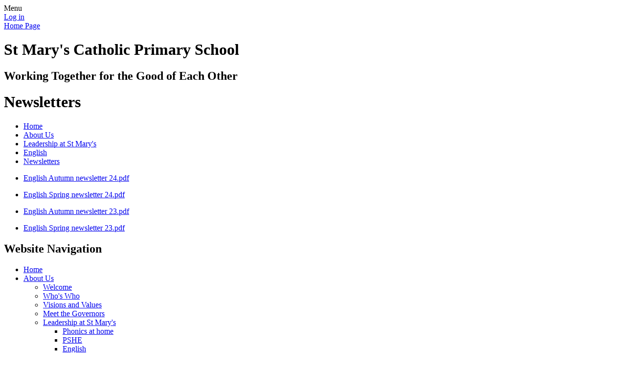

--- FILE ---
content_type: text/html; charset=utf-8
request_url: https://www.st-marys-fleetwood.lancs.sch.uk/newsletters-23/
body_size: 82021
content:

<!DOCTYPE html>

            <!--[if IE 6]><html class="lt-ie10 lt-ie9 lt-ie8 lt-ie7 ie6 ie responsive" lang="en"><![endif]-->
            <!--[if IE 7]><html class="lt-ie10 lt-ie9 lt-ie8 ie7 ie responsive" lang="en"><![endif]-->
            <!--[if IE 8]><html class="lt-ie10 lt-ie9 ie8 ie responsive" lang="en"><![endif]-->
            <!--[if IE 9]><html class="lt-ie10 ie9 ie responsive" lang="en"><![endif]-->
            <!--[if gt IE 9]><!--><html class="responsive" lang="en"><!--<![endif]-->
            
    <head>
        <meta charset="utf-8">
        <meta http-equiv="X-UA-Compatible" content="IE=edge,chrome=1">
        <meta name="viewport" content="width=device-width, initial-scale=1, user-scalable=no, minimal-ui">
        <meta name="keywords" content="St Mary's Catholic Primary School">
        <meta name="description" content="St Mary's Catholic Primary School">

        <title>Newsletters | St Mary's Catholic Primary School</title>

        




  <link rel="stylesheet" href="https://primarysite-prod-sorted.s3.amazonaws.com/static/7.0.4/gen/presenter_prologue_css.7b7812f9.css" type="text/css">




<style type="text/css">
  .ps_primarysite-editor_panel-site-coloured-content {
    background-color: #ffffff!important;
  }
</style>


  <link rel="stylesheet" href="https://primarysite-prod-sorted.s3.amazonaws.com/static/7.0.4/gen/all-site-icon-choices.034951b5.css" type="text/css">



        
        <link rel="shortcut icon" href="https://primarysite-prod.s3.amazonaws.com/theme/StMarysCatholic/favicon.ico">
        <link rel="apple-touch-icon" href="https://primarysite-prod.s3.amazonaws.com/theme/StMarysCatholic/apple-touch-icon-precomposed.png">
        <link rel="apple-touch-icon-precomposed" href="https://primarysite-prod.s3.amazonaws.com/theme/StMarysCatholic/apple-touch-icon-precomposed.png">
      
        
        <meta name="application-name" content="St Mary's Catholic Primary School">
        <meta name="msapplication-TileColor" content="#1279be">
        <meta name="msapplication-TileImage" content="https://primarysite-prod.s3.amazonaws.com/theme/StMarysCatholic/metro-icon.png">

        
        <link rel="stylesheet" type="text/css" href="https://primarysite-prod.s3.amazonaws.com/theme/StMarysCatholic/style-global.css">
        <link rel="stylesheet" type="text/css" media="(min-width: 981px)" href="https://primarysite-prod.s3.amazonaws.com/theme/StMarysCatholic/style.css">
        <link rel="stylesheet" type="text/css" media="(max-width: 980px)" href="https://primarysite-prod.s3.amazonaws.com/theme/StMarysCatholic/style-responsive.css">
      	<link href='https://fonts.googleapis.com/css?family=Quintessential' rel='stylesheet' type='text/css'>

        

        

<script>
  // This is the first instance of `window.psProps`, so if these values are removed, make sure
  // `window.psProps = {};` is still there because it's used in other places.
  window.psProps = {
    lazyLoadFallbackScript: 'https://primarysite-prod-sorted.s3.amazonaws.com/static/7.0.4/gen/lazy_load.1bfa9561.js',
    picturefillScript: 'https://primarysite-prod-sorted.s3.amazonaws.com/static/7.0.4/gen/picturefill.a26ebc92.js'
  };
</script>


  <script type="text/javascript" src="https://primarysite-prod-sorted.s3.amazonaws.com/static/7.0.4/gen/presenter_prologue_js.cfb79a3d.js"></script>


<script type="text/javascript">
  function ie() {
    for (var v = 3, el = document.createElement('b'), all = el.all || [];
      el.innerHTML = '<!--[if gt IE ' + (++v) + ']><i><![endif]-->', all[0]; );
    return v > 4 ? v : document.documentMode;
  }

  $(function() {
    switch (ie()) {
      case 10:
        ps.el.html.addClass('ie10');
      case 9:
      case 8:
        ps.el.body.prepend(
          '<div class="unsupported-browser">' +
            '<span class="warning-logo">&#xe00a; </span>' +
            'This website may not display correctly as you are using an old version of ' +
            'Internet Explorer. <a href="/primarysite/unsupported-browser/">More info</a>' +
          '</div>');
        break;
    }
  });
</script>

<script type="text/javascript">
  $(function() {
    ps.el.body
      .data('social_media_url', 'https://social.secure-primarysite.net/site/st-marys-catholic/')
      .data('social_media_api', 'https://social.secure-primarysite.net/api/site-connected/st-marys-catholic/')
      .data('STATIC_URL', 'https://primarysite-prod-sorted.s3.amazonaws.com/static/7.0.4/')
      .data('site_width', 905)
      .data('news_width', 717)
      .data('csrf_token', 'k79862pzjMVAcbO85i5B9XCw4LwYTbiXOfsgvSd5hlxMJ6DYqf5rdsjjvrT6L7G2')
      .data('disable_right_click', 'True')
      .data('normalize_css', 'https://primarysite-prod-sorted.s3.amazonaws.com/static/7.0.4/gen/normalize_css.7bf5a737.css')
      .data('ck_editor_counterbalances', 'https://primarysite-prod-sorted.s3.amazonaws.com/static/7.0.4/gen/ck_editor_counterbalances.2519b40e.css')
      .data('basic_site', false)
      // Seasonal Effects
      .data('include_seasonal_effects', '')
      .data('show_seasonal_effects_on_page', '')
      .data('seasonal_effect', '4')
      .data('can_enable_seasonal_effects', 'True')
      .data('seasonal_effect_active', 'True')
      .data('disablePicturesBlock', false)
      .data('hasNewCookiePopup', true);

    if (document.documentElement.dataset.userId) {
      window.updateCsrf();
    }
  });
</script>


<script>

function recaptchaCallback() {
    grecaptcha.ready(function() {
        var grecaptcha_execute = function(){
    grecaptcha.execute('6LcHwgAiAAAAAJ6ncdKlMyB1uNoe_CBvkfgBiJz1', {action: 'homepage'}).then(function(token) {
        document.querySelectorAll('input.django-recaptcha-hidden-field').forEach(function (value) {
            value.value = token;
        });
        return token;
    })
};
grecaptcha_execute()
setInterval(grecaptcha_execute, 120000);


    });
  };
</script>






    </head>

    <body>

        

        <div class="responsive-bar visible-small">
            <span class="navbar-toggle website-navbar-toggle visible-small" data-nav="website"></span>
            <span class="navigation-bar-title">Menu</span>
        </div>

        <div class="container">
            <div class="inner-container">

                <span class="login-link small visible-large">
  <a href="https://st-marys-catholic.secure-primarysite.net/accounts/login/primarysite/?next=/newsletters-23/" rel="nofollow">Log in</a>

</span>

                <header class="main-header">
                    
                    <a href="/" class="home-link" title="Home Page">Home Page</a>
                  
                  <h1>St Mary's Catholic Primary School</h1>
                  
                  <h2>Working Together for the Good of Each Other</h2>                  

                    
                </header>
              
              
                
             <section class="contents-slideshow responsive-slideshow">
                

<script type="text/javascript">
  var slideshows = (slideshows || []).concat({"contents-slideshow": {"autoplay": 7, "identifier": "contents-slideshow", "images": [{"image": "https://primarysite-prod-sorted.s3.amazonaws.com/st-marys-catholic/UploadedImage/0b512d90-e129-4bed-8b6c-4bddaccba4f0_1x1.jpeg"}, {"image": "https://primarysite-prod-sorted.s3.amazonaws.com/st-marys-catholic/UploadedImage/8fea9d35-f42f-44d3-89fb-47d6e440a462_1x1.jpeg"}, {"image": "https://primarysite-prod-sorted.s3.amazonaws.com/st-marys-catholic/UploadedImage/48ba89d8-12f5-4076-8cb2-0e23fb8c7be7_1x1.jpeg"}, {"image": "https://primarysite-prod-sorted.s3.amazonaws.com/st-marys-catholic/UploadedImage/9db4c7fa-f5ab-456e-8fd7-4700874166e8_1x1.jpeg"}, {"image": "https://primarysite-prod-sorted.s3.amazonaws.com/st-marys-catholic/UploadedImage/499d0d4c-c32f-41f1-b9b7-e1365f37c8d2_1x1.jpeg"}, {"image": "https://primarysite-prod-sorted.s3.amazonaws.com/st-marys-catholic/UploadedImage/f2875949-74e3-4e90-916b-2af28c494e81_1x1.jpeg"}, {"image": "https://primarysite-prod-sorted.s3.amazonaws.com/st-marys-catholic/UploadedImage/446c6a16-9f17-4e5b-963d-7a4485332133_1x1.jpeg"}, {"image": "https://primarysite-prod-sorted.s3.amazonaws.com/st-marys-catholic/UploadedImage/8b607e73-ea0c-4986-86ff-35bc92556312_1x1.jpeg"}], "is_fullscreen": false, "show_on_mobile": true, "slideshow_description": ""}});
</script>


  
    <script async type="text/javascript" src="https://primarysite-prod-sorted.s3.amazonaws.com/static/7.0.4/gen/responsive_slideshow.23d621a3.js"></script>
  


             </section>
             <div class="contents-slideshow-mask"></div>
              

                <div class="content-container">
                    <h1 class="page-title">Newsletters</h1>

                    <ul class="breadcrumbs small">
                        <li><a href="/">Home</a></li>

<li><a href="/topic/about-us">About Us</a></li>

<li><a href="/leadership-at-st-marys/">Leadership at St Mary&#x27;s</a></li>

<li><a href="/english/">English</a></li>

<li><a href="/newsletters-23/">Newsletters</a></li>


                    </ul>

                    <div class="one-col-layout">
<div class="column-one">
<div class="ps_content_type_documents">
<div class="ps_rendered-documents">
  

  <ul class="inline-icon-compact ps_element-icon-small-stacked">
    
      <li>
        <span class="icon-image pdf document-icon"></span>

        
          <a href="https://primarysite-prod-sorted.s3.amazonaws.com/st-marys-catholic/UploadedDocument/e3703c73-8068-4d48-9a11-2f5aa05528c4/english-autumn-newsletter-24.pdf">
        
          English Autumn newsletter 24.pdf
        </a>
      </li>
    
  </ul>
</div>
</div>
<div class="ps_content_type_documents">
<div class="ps_rendered-documents">
  

  <ul class="inline-icon-compact ps_element-icon-small-stacked">
    
      <li>
        <span class="icon-image pdf document-icon"></span>

        
          <a href="https://primarysite-prod-sorted.s3.amazonaws.com/st-marys-catholic/UploadedDocument/63d0a690-92c7-4834-9397-951a107d7453/english-spring-newsletter-24.pdf">
        
          English Spring newsletter 24.pdf
        </a>
      </li>
    
  </ul>
</div>
</div>
<div class="ps_content_type_documents">
<div class="ps_rendered-documents">
  

  <ul class="inline-icon-compact ps_element-icon-small-stacked">
    
      <li>
        <span class="icon-image pdf document-icon"></span>

        
          <a href="https://primarysite-prod-sorted.s3.amazonaws.com/st-marys-catholic/UploadedDocument/2fe329b2-f462-4614-b8f4-d179b168eb08/english-autumn-newsletter-23.pdf">
        
          English Autumn newsletter 23.pdf
        </a>
      </li>
    
  </ul>
</div>
</div>
<div class="ps_content_type_documents">
<div class="ps_rendered-documents">
  

  <ul class="inline-icon-compact ps_element-icon-small-stacked">
    
      <li>
        <span class="icon-image pdf document-icon"></span>

        
          <a href="https://primarysite-prod-sorted.s3.amazonaws.com/st-marys-catholic/UploadedDocument/67ef90db-b9b5-4555-9c2e-8e91b4683543/english-spring-newsletter-23.pdf">
        
          English Spring newsletter 23.pdf
        </a>
      </li>
    
  </ul>
</div>
</div>
</div>
</div>

                </div>

                <nav class="main-nav mobile-nav small">
                    <span class="close-mobile-nav" data-nav="website"></span>
                    <h2 class="ps_mobile-header">Website Navigation</h2>

                    <ul>
                        <li class="ps_topic_link home-btn"><a href="/">Home</a></li>
                        <li class="ps_nav-top-level ps_submenu ps_topic_link ps_topic_slug_about-us"><a href="/topic/about-us" >About Us</a><ul><li class="  ps_page_link ps_page_slug_welcome"><a href="/welcome/" >Welcome</a></li>
<li class="  ps_page_link ps_page_slug_whos-who"><a href="/whos-who/" >Who&#x27;s Who</a></li>
<li class="  ps_page_link ps_page_slug_visions-and-values"><a href="/visions-and-values/" >Visions and Values</a></li>
<li class="  ps_page_link ps_page_slug_meet-the-governors"><a href="/meet-the-governors/" >Meet the Governors</a></li>
<li class=" ps_submenu ps_page_link ps_page_slug_leadership-at-st-marys"><a href="/leadership-at-st-marys/" >Leadership at St Mary&#x27;s</a><ul><li class="  ps_page_link ps_page_slug_phonics-at-home"><a href="/phonics-at-home/" >Phonics at home</a></li>
<li class="  ps_page_link ps_page_slug_pshe"><a href="/pshe/" >PSHE</a></li>
<li class=" ps_submenu ps_page_link ps_page_slug_english"><a href="/english/" >English</a><ul><li class="  ps_page_link ps_page_slug_english-curriculum-overview-24-25"><a href="/english-curriculum-overview-24-25/" >English Curriculum Overview 24-25</a></li>
<li class=" ps_submenu ps_page_link ps_page_slug_english-knowledge-organisers"><a href="/english-knowledge-organisers/" >English Knowledge Organisers</a><ul><li class="  ps_page_link ps_page_slug_eyfs"><a href="/eyfs/" >EYFS</a></li>
<li class=" ps_submenu ps_page_link ps_page_slug_key-stage-1"><a href="/key-stage-1/" >Key Stage 1</a><ul><li class="  ps_page_link ps_page_slug_fiction"><a href="/fiction/" >Fiction</a></li>
<li class="  ps_page_link ps_page_slug_non-fiction"><a href="/non-fiction/" >Non-Fiction</a></li></ul></li>
<li class=" ps_submenu ps_page_link ps_page_slug_lower-key-stage-2"><a href="/lower-key-stage-2/" >Lower Key Stage 2</a><ul><li class="  ps_page_link ps_page_slug_fiction-1"><a href="/fiction-1/" >Fiction</a></li>
<li class="  ps_page_link ps_page_slug_non-fiction-1"><a href="/non-fiction-1/" >Non-Fiction</a></li></ul></li>
<li class=" ps_submenu ps_page_link ps_page_slug_upper-key-stage-2"><a href="/upper-key-stage-2/" >Upper Key Stage 2</a><ul><li class="  ps_page_link ps_page_slug_fiction-2"><a href="/fiction-2/" >Fiction</a></li>
<li class="  ps_page_link ps_page_slug_non-fiction-2"><a href="/non-fiction-2/" >Non-Fiction</a></li></ul></li></ul></li>
<li class="  ps_page_link ps_page_slug_newsletters-23"><a href="/newsletters-23/" >Newsletters</a></li>
<li class="  ps_page_link ps_page_slug_ks1-sats"><a href="/ks1-sats/" >KS1 SAT&#x27;s</a></li>
<li class="  ps_page_link ps_page_slug_world-book-day-2023"><a href="/world-book-day-2023/" >World Book Day 2023</a></li>
<li class="  ps_page_link ps_page_slug_world-book-day-2024"><a href="/world-book-day-2024/" >World Book Day 2024</a></li>
<li class="  ps_page_link ps_page_slug_world-book-day-2025-1"><a href="/world-book-day-2025-1/" >World Book Day 2025</a></li>
<li class="  ps_page_link ps_page_slug_our-writing-at-st-marys-2022-23"><a href="/our-writing-at-st-marys-2022-23/" >Our writing at St Mary&#x27;s 2022-23</a></li>
<li class="  ps_page_link ps_page_slug_our-writing-at-st-marys-2023-24"><a href="/our-writing-at-st-marys-2023-24/" >Our Writing at St Mary&#x27;s 2023-24</a></li>
<li class="  ps_page_link ps_page_slug_our-english-home-learning-1"><a href="/our-english-home-learning-1/" >Our English Home Learning</a></li>
<li class="  ps_page_link ps_page_slug_world-book-day-the-masked-reader-whos-behind-the-m"><a href="/world-book-day-the-masked-reader-whos-behind-the-m/" >World Book Day - Story Time!</a></li></ul></li>
<li class=" ps_submenu ps_page_link ps_page_slug_maths"><a href="/maths/" >Maths</a><ul><li class="  ps_page_link ps_page_slug_intent-implementation-impact-3"><a href="/intent-implementation-impact-3/" >Intent, Implementation, Impact</a></li>
<li class="  ps_page_link ps_page_slug_maths-policy"><a href="/maths-policy/" >Maths Policy</a></li>
<li class="  ps_page_link ps_page_slug_curriculum-map"><a href="/curriculum-map/" >Curriculum Map</a></li>
<li class="  ps_page_link ps_page_slug_maths-klips"><a href="/maths-klips/" >Maths KLIPS</a></li>
<li class="  ps_page_link ps_page_slug_our-lockdown-maths-work"><a href="/our-lockdown-maths-work/" >Our Maths Home Learning</a></li>
<li class=" ps_submenu ps_page_link ps_page_slug_maths-knowledge-organisers"><a href="/maths-knowledge-organisers/" >Maths Knowledge Organisers</a><ul><li class="  ps_page_link ps_page_slug_year-1-3"><a href="/year-1-3/" >Year 1</a></li>
<li class="  ps_page_link ps_page_slug_year-2-1"><a href="/year-2-1/" >Year 2</a></li>
<li class="  ps_page_link ps_page_slug_year-3-1"><a href="/year-3-1/" >Year 3</a></li>
<li class="  ps_page_link ps_page_slug_year-4-1"><a href="/year-4-1/" >Year 4</a></li>
<li class="  ps_page_link ps_page_slug_year-5-1"><a href="/year-5-1/" >Year 5</a></li>
<li class="  ps_page_link ps_page_slug_year-6-1"><a href="/year-6-1/" >Year 6</a></li></ul></li>
<li class="  ps_page_link ps_page_slug_schemes-of-learning"><a href="/schemes-of-learning/" >Schemes of Learning</a></li>
<li class="  ps_page_link ps_page_slug_small-steps-in-learning"><a href="/small-steps-in-learning/" >Small Steps in Learning</a></li>
<li class="  ps_page_link ps_page_slug_progression-in-maths"><a href="/progression-in-maths/" >Progression in Maths</a></li></ul></li>
<li class=" ps_submenu ps_page_link ps_page_slug_science"><a href="/science/" >Science</a><ul><li class="  ps_page_link ps_page_slug_science-week-2024"><a href="/science-week-2024/" >Science Week 2024</a></li>
<li class="  ps_page_link ps_page_slug_intent-implementation-impact"><a href="/intent-implementation-impact/" >Intent, Implementation, Impact</a></li>
<li class="  ps_page_link ps_page_slug_science-policy"><a href="/science-policy/" >Science Policy</a></li>
<li class=" ps_submenu ps_page_link ps_page_slug_knowledge-organisers"><a href="/knowledge-organisers/" >Knowledge Organisers</a><ul><li class="  ps_page_link ps_page_slug_year-1-2"><a href="/year-1-2/" >Year 1</a></li>
<li class="  ps_page_link ps_page_slug_year-2"><a href="/year-2/" >Year 2</a></li>
<li class="  ps_page_link ps_page_slug_year-3"><a href="/year-3/" >Year 3</a></li>
<li class="  ps_page_link ps_page_slug_year-4"><a href="/year-4/" >Year 4</a></li>
<li class="  ps_page_link ps_page_slug_year-5"><a href="/year-5/" >Year 5</a></li>
<li class="  ps_page_link ps_page_slug_year-6"><a href="/year-6/" >Year 6</a></li></ul></li>
<li class="  ps_page_link ps_page_slug_science-klips"><a href="/science-klips/" >Science KLIPS</a></li>
<li class="  ps_page_link ps_page_slug_science-week-2023"><a href="/science-week-2023/" >Science Week 2023</a></li>
<li class="  ps_page_link ps_page_slug_science-newsletters"><a href="/science-newsletters/" >Science Newsletters</a></li>
<li class="  ps_page_link ps_page_slug_science-week-2022"><a href="/science-week-2022/" >Science Week 2022</a></li>
<li class="  ps_page_link ps_page_slug_our-lockdown-science-work"><a href="/our-lockdown-science-work/" >Our Science Home Learning</a></li>
<li class="  ps_page_link ps_page_slug_science-week-2021"><a href="/science-week-2021/" >Science Week 2021</a></li>
<li class="  ps_page_link ps_page_slug_enrichment-enhancement"><a href="/enrichment-enhancement/" >Enrichment &amp; Enhancement</a></li>
<li class="  ps_page_link ps_page_slug_curriculum-map-4"><a href="/curriculum-map-4/" >Curriculum Map</a></li></ul></li>
<li class=" ps_submenu ps_page_link ps_page_slug_art"><a href="/art/" >Art</a><ul><li class="  ps_page_link ps_page_slug_policy-2"><a href="/policy-2/" >Policy</a></li>
<li class="  ps_page_link ps_page_slug_curriculum-map-1"><a href="/curriculum-map-1/" >Curriculum Map</a></li>
<li class=" ps_submenu ps_page_link ps_page_slug_knowlege-organisers"><a href="/knowlege-organisers/" >Knowlege Organisers</a><ul><li class="  ps_page_link ps_page_slug_year-12"><a href="/year-12/" >Year 1/2</a></li>
<li class="  ps_page_link ps_page_slug_year-23"><a href="/year-23/" >Year 2/3</a></li>
<li class="  ps_page_link ps_page_slug_year-34"><a href="/year-34/" >Year 3/4</a></li>
<li class="  ps_page_link ps_page_slug_year-45"><a href="/year-45/" >Year 4/5</a></li>
<li class="  ps_page_link ps_page_slug_year-56"><a href="/year-56/" >Year 5/6</a></li></ul></li>
<li class="  ps_page_link ps_page_slug_progression-of-skills-knowledge-3"><a href="/progression-of-skills-knowledge-3/" >Progression of Skills &amp; Knowledge</a></li>
<li class="  ps_page_link ps_page_slug_newsletter"><a href="/newsletter/" >Newsletter</a></li></ul></li>
<li class=" ps_submenu ps_page_link ps_page_slug_design-technology"><a href="/design-technology/" >Design Technology</a><ul><li class="  ps_page_link ps_page_slug_policy-3"><a href="/policy-3/" >Policy</a></li>
<li class="  ps_page_link ps_page_slug_curriculum-map-2"><a href="/curriculum-map-2/" >Curriculum Map</a></li>
<li class=" ps_submenu ps_page_link ps_page_slug_knowledge-organisers-2"><a href="/knowledge-organisers-2/" >Knowledge Organisers</a><ul><li class="  ps_page_link ps_page_slug_year-12-1"><a href="/year-12-1/" >Year 1/2</a></li>
<li class="  ps_page_link ps_page_slug_year-23-1"><a href="/year-23-1/" >Year 2/3</a></li>
<li class="  ps_page_link ps_page_slug_year-34-1"><a href="/year-34-1/" >Year 3/4</a></li>
<li class="  ps_page_link ps_page_slug_year-45-1"><a href="/year-45-1/" >Year 4/5</a></li>
<li class="  ps_page_link ps_page_slug_year-56-1"><a href="/year-56-1/" >Year 5/6</a></li></ul></li>
<li class="  ps_page_link ps_page_slug_progression-of-skills-knowledge-2"><a href="/progression-of-skills-knowledge-2/" >Progression of skills &amp; knowledge</a></li>
<li class="  ps_page_link ps_page_slug_newsletters-37"><a href="/newsletters-37/" >Newsletters</a></li></ul></li>
<li class=" ps_submenu ps_page_link ps_page_slug_music"><a href="/music/" >Music</a><ul><li class="  ps_page_link ps_page_slug_curriculum-map-3"><a href="/curriculum-map-3/" >Curriculum Map</a></li>
<li class="  ps_page_link ps_page_slug_progression-of-skills-knowledge-1"><a href="/progression-of-skills-knowledge-1/" >Progression of skills &amp; knowledge</a></li>
<li class="  ps_page_link ps_page_slug_newsletters-29"><a href="/newsletters-29/" >Newsletters</a></li>
<li class="  ps_page_link ps_page_slug_policy-4"><a href="/policy-4/" >Policy</a></li>
<li class="  ps_page_link ps_page_slug_choir"><a href="/choir/" >Choir</a></li></ul></li>
<li class=" ps_submenu ps_page_link ps_page_slug_computing"><a href="/computing/" >Computing</a><ul><li class="  ps_page_link ps_page_slug_computing-policy"><a href="/computing-policy/" >Computing Policy</a></li>
<li class="  ps_page_link ps_page_slug_computing-curriculum-map"><a href="/computing-curriculum-map/" >Computing Curriculum Map</a></li>
<li class="  ps_page_link ps_page_slug_online-safety-information"><a href="/online-safety-information/" >Online Safety Information</a></li></ul></li>
<li class=" ps_submenu ps_page_link ps_page_slug_british-values"><a href="/british-values/" >British Values</a><ul><li class="  ps_page_link ps_page_slug_key-information"><a href="/key-information/" >Key Information</a></li>
<li class="  ps_page_link ps_page_slug_values-ambassadors"><a href="/values-ambassadors/" >Values Ambassadors</a></li>
<li class="  ps_page_link ps_page_slug_core-value"><a href="/core-value/" >Core Value</a></li></ul></li>
<li class=" ps_submenu ps_page_link ps_page_slug_physical-education"><a href="/physical-education/" >Physical Education</a><ul><li class="  ps_page_link ps_page_slug_festivals-2025"><a href="/festivals-2025/" >Festivals 2025</a></li>
<li class="  ps_page_link ps_page_slug_pe-curriculum-map"><a href="/pe-curriculum-map/" >PE Curriculum Map</a></li>
<li class="  ps_page_link ps_page_slug_pe-policy"><a href="/pe-policy/" >PE Policy</a></li>
<li class="  ps_page_link ps_page_slug_60-minute-offer"><a href="/60-minute-offer/" >60 Minute Offer</a></li>
<li class="  ps_page_link ps_page_slug_progression-in-pe"><a href="/progression-in-pe/" >Progression in PE</a></li>
<li class="  ps_page_link ps_page_slug_pe-newsletters"><a href="/pe-newsletters/" >PE Newsletters</a></li>
<li class="  ps_page_link ps_page_slug_pe-information-for-parents"><a href="/pe-information-for-parents/" >PE Information for Parents</a></li>
<li class="  ps_page_link ps_page_slug_school-games-mark"><a href="/school-games-mark/" >School Games Mark</a></li>
<li class="  ps_page_link ps_page_slug_enrichment-and-enhancement-planner"><a href="/enrichment-and-enhancement-planner/" >Enrichment and Enhancement Planner</a></li>
<li class="  ps_page_link ps_page_slug_after-school-sporting-clubs-and-extra-curricular-e"><a href="/after-school-sporting-clubs-and-extra-curricular-e/" >After School Sporting Clubs and Extra Curricular Events</a></li>
<li class="  ps_page_link ps_page_slug_sports-premium-spending-report"><a href="/sports-premium-spending-report/" >Sports Premium Spending Report</a></li>
<li class="  ps_page_link ps_page_slug_competitions"><a href="/competitions/" >Competitions</a></li>
<li class="  ps_page_link ps_page_slug_pe-home-learning"><a href="/pe-home-learning/" >PE Home Learning</a></li></ul></li>
<li class=" ps_submenu ps_page_link ps_page_slug_religious-education"><a href="/religious-education/" >Religious Education</a><ul><li class=" ps_submenu ps_page_link ps_page_slug_curriculum-re"><a href="/curriculum-re/" >Curriculum RE</a><ul><li class="  ps_page_link ps_page_slug_policies-1"><a href="/policies-1/" >Policies</a></li>
<li class="  ps_page_link ps_page_slug_curriculum-maps"><a href="/curriculum-maps/" >Curriculum Maps</a></li>
<li class="  ps_page_link ps_page_slug_knowledge-organisers-1"><a href="/knowledge-organisers-1/" >Knowledge Organisers</a></li></ul></li>
<li class="  ps_page_link ps_page_slug_prayer-and-liturgy"><a href="/prayer-and-liturgy/" >Prayer and Liturgy</a></li>
<li class="  ps_page_link ps_page_slug_newsletters-30"><a href="/newsletters-30/" >Newsletters</a></li>
<li class="  ps_page_link ps_page_slug_useful-re-links"><a href="/useful-re-links/" >Useful RE links</a></li></ul></li>
<li class=" ps_submenu ps_page_link ps_page_slug_history"><a href="/history/" >History</a><ul><li class=" ps_submenu ps_page_link ps_page_slug_our-history-curriculum-1"><a href="/our-history-curriculum-1/" >Our History Curriculum</a><ul><li class="  ps_page_link ps_page_slug_policy-1"><a href="/policy-1/" >policy</a></li>
<li class="  ps_page_link ps_page_slug_history-priorities"><a href="/history-priorities/" >History priorities</a></li>
<li class="  ps_page_link ps_page_slug_action-plan"><a href="/action-plan/" >Action plan</a></li>
<li class="  ps_page_link ps_page_slug_national-curriculum-coverage"><a href="/national-curriculum-coverage/" >National Curriculum Coverage</a></li>
<li class="  ps_page_link ps_page_slug_history-overview"><a href="/history-overview/" >History overview</a></li>
<li class="  ps_page_link ps_page_slug_progression-of-knowledge-skills-1"><a href="/progression-of-knowledge-skills-1/" >Progression of knowledge &amp; skills</a></li>
<li class=" ps_submenu ps_page_link ps_page_slug_history-knowledge-vocabulary"><a href="/history-knowledge-vocabulary/" >History knowledge &amp; vocabulary</a><ul><li class="  ps_page_link ps_page_slug_eyfs-4"><a href="/eyfs-4/" >EYFS</a></li>
<li class="  ps_page_link ps_page_slug_y12-1"><a href="/y12-1/" >Y1/2</a></li>
<li class="  ps_page_link ps_page_slug_y23-1"><a href="/y23-1/" >Y2/3</a></li>
<li class="  ps_page_link ps_page_slug_y34-1"><a href="/y34-1/" >Y3/4</a></li>
<li class="  ps_page_link ps_page_slug_y45-3"><a href="/y45-3/" >Y4/5</a></li>
<li class="  ps_page_link ps_page_slug_y56-3"><a href="/y56-3/" >Y5/6</a></li></ul></li>
<li class="  ps_page_link ps_page_slug_send-2"><a href="/send-2/" >SEND</a></li></ul></li>
<li class="  ps_page_link ps_page_slug_intent-implementation-impact-1"><a href="/intent-implementation-impact-1/" >Intent, Implementation, Impact</a></li>
<li class="  ps_page_link ps_page_slug_history-learning-links-from-eyfs"><a href="/history-learning-links-from-eyfs/" >History learning links from EYFS</a></li>
<li class="  ps_page_link ps_page_slug_our-history-home-learning"><a href="/our-history-home-learning/" >Our History Home Learning</a></li>
<li class=" ps_submenu ps_page_link ps_page_slug_history-knowledge-organisers"><a href="/history-knowledge-organisers/" >History knowledge organisers</a><ul><li class="  ps_page_link ps_page_slug_eyfs-understanding-the-world"><a href="/eyfs-understanding-the-world/" >EYFS Understanding The World</a></li>
<li class="  ps_page_link ps_page_slug_y12-2"><a href="/y12-2/" >Y1/2</a></li>
<li class="  ps_page_link ps_page_slug_y23-2"><a href="/y23-2/" >Y2/3</a></li>
<li class="  ps_page_link ps_page_slug_y34-2"><a href="/y34-2/" >Y3/4</a></li>
<li class="  ps_page_link ps_page_slug_y45-1"><a href="/y45-1/" >Y4/5</a></li>
<li class="  ps_page_link ps_page_slug_y56-1"><a href="/y56-1/" >Y5/6</a></li></ul></li>
<li class="  ps_page_link ps_page_slug_history-newsletters"><a href="/history-newsletters/" >History Newsletters</a></li>
<li class="  ps_page_link ps_page_slug_enhancement-enrichment-planners"><a href="/enhancement-enrichment-planners/" >Enhancement &amp; Enrichment planners</a></li>
<li class="  ps_page_link ps_page_slug_the-kings-coronation"><a href="/the-kings-coronation/" >The King&#x27;s Coronation</a></li></ul></li>
<li class=" ps_submenu ps_page_link ps_page_slug_geography"><a href="/geography/" >Geography</a><ul><li class=" ps_submenu ps_page_link ps_page_slug_our-geography-curriculum"><a href="/our-geography-curriculum/" >Our Geography Curriculum</a><ul><li class="  ps_page_link ps_page_slug_policy"><a href="/policy/" >policy</a></li>
<li class="  ps_page_link ps_page_slug_priorities"><a href="/priorities/" >Priorities</a></li>
<li class="  ps_page_link ps_page_slug_action-plan-1"><a href="/action-plan-1/" >Action plan</a></li>
<li class="  ps_page_link ps_page_slug_national-curriculum-coverage-1"><a href="/national-curriculum-coverage-1/" >National Curriculum Coverage</a></li>
<li class="  ps_page_link ps_page_slug_geography-overview"><a href="/geography-overview/" >Geography Overview</a></li>
<li class="  ps_page_link ps_page_slug_progression-of-knowledge-skills"><a href="/progression-of-knowledge-skills/" >Progression of knowledge &amp; skills</a></li>
<li class=" ps_submenu ps_page_link ps_page_slug_geographical-vocabulary"><a href="/geographical-vocabulary/" >Geographical vocabulary</a><ul><li class="  ps_page_link ps_page_slug_eyfs-3"><a href="/eyfs-3/" >EYFS</a></li>
<li class="  ps_page_link ps_page_slug_y12"><a href="/y12/" >Y1/2</a></li>
<li class="  ps_page_link ps_page_slug_y23"><a href="/y23/" >Y2/3</a></li>
<li class="  ps_page_link ps_page_slug_y34"><a href="/y34/" >Y3/4</a></li>
<li class="  ps_page_link ps_page_slug_y45-2"><a href="/y45-2/" >Y4/5</a></li>
<li class="  ps_page_link ps_page_slug_y56-2"><a href="/y56-2/" >Y5/6</a></li></ul></li>
<li class="  ps_page_link ps_page_slug_send-1"><a href="/send-1/" >SEND</a></li></ul></li>
<li class="  ps_page_link ps_page_slug_intent-implementation-impact-2"><a href="/intent-implementation-impact-2/" >Intent, Implementation, Impact</a></li>
<li class="  ps_page_link ps_page_slug_geography-learning-links-from-eyfs"><a href="/geography-learning-links-from-eyfs/" >Geography learning links from EYFS</a></li>
<li class="  ps_page_link ps_page_slug_enhancement-enrichment-planners-1"><a href="/enhancement-enrichment-planners-1/" >Enhancement &amp; Enrichment planners</a></li>
<li class=" ps_submenu ps_page_link ps_page_slug_geography-knowledge-organisers"><a href="/geography-knowledge-organisers/" >Geography Knowledge organisers</a><ul><li class="  ps_page_link ps_page_slug_eyfs-understanding-the-world-1"><a href="/eyfs-understanding-the-world-1/" >EYFS Understanding The World</a></li>
<li class="  ps_page_link ps_page_slug_y12-3"><a href="/y12-3/" >Y1/2</a></li>
<li class="  ps_page_link ps_page_slug_y23-3"><a href="/y23-3/" >y2/3</a></li>
<li class="  ps_page_link ps_page_slug_y34-3"><a href="/y34-3/" >y3/4</a></li>
<li class="  ps_page_link ps_page_slug_y45"><a href="/y45/" >y4/5</a></li>
<li class="  ps_page_link ps_page_slug_y56"><a href="/y56/" >y5/6</a></li></ul></li>
<li class="  ps_page_link ps_page_slug_geography-newsletters"><a href="/geography-newsletters/" >Geography Newsletters</a></li>
<li class="  ps_page_link ps_page_slug_earth-day-24"><a href="/earth-day-24/" >Earth Day 24</a></li>
<li class="  ps_page_link ps_page_slug_earth-day-23"><a href="/earth-day-23/" >Earth Day 23</a></li>
<li class="  ps_page_link ps_page_slug_champions-of-antarctica-week-school-mission-2041"><a href="/champions-of-antarctica-week-school-mission-2041/" >Champions of Antarctica week school mission 2041</a></li>
<li class="  ps_page_link ps_page_slug_sustainability-event-2024"><a href="/sustainability-event-2024/" >Sustainability Event 2024</a></li>
<li class="  ps_page_link ps_page_slug_creepy-crawly-roadshow-24"><a href="/creepy-crawly-roadshow-24/" >Creepy Crawly Roadshow 24</a></li>
<li class="  ps_page_link ps_page_slug_the-creepy-crawly-roadshow-23"><a href="/the-creepy-crawly-roadshow-23/" >The &#x27;Creepy Crawly Roadshow&#x27; 23</a></li>
<li class="  ps_page_link ps_page_slug_the-creepy-crawly-roadshow-22"><a href="/the-creepy-crawly-roadshow-22/" >The &#x27;Creepy Crawly Roadshow&#x27; 22</a></li>
<li class="  ps_page_link ps_page_slug_the-bird-man-from-eagle-heights-23"><a href="/the-bird-man-from-eagle-heights-23/" >The bird Man from &#x27;Eagle Heights&#x27; 23</a></li>
<li class="  ps_page_link ps_page_slug_the-bird-man-from-eagle-heights-22"><a href="/the-bird-man-from-eagle-heights-22/" >The bird Man from &#x27;Eagle Heights&#x27; 22</a></li>
<li class="  ps_page_link ps_page_slug_explorer-day"><a href="/explorer-day/" >Explorer Day</a></li>
<li class="  ps_page_link ps_page_slug_fleetwoods-lantern-parade"><a href="/fleetwoods-lantern-parade/" >Fleetwood&#x27;s Lantern Parade</a></li>
<li class="  ps_page_link ps_page_slug_our-home-learning-in-geography"><a href="/our-home-learning-in-geography/" >Our Home Learning in Geography</a></li></ul></li>
<li class="  ps_page_link ps_page_slug_mfl"><a href="/mfl/" >MFL</a></li>
<li class=" ps_submenu ps_page_link ps_page_slug_best-practice-with-teaching-assistants-award"><a href="/best-practice-with-teaching-assistants-award/" >Best Practice with Teaching Assistants Award</a><ul><li class="  ps_page_link ps_page_slug_teaching-assistant-job-description"><a href="/teaching-assistant-job-description/" >Teaching Assistant job description</a></li></ul></li>
<li class="  ps_page_link ps_page_slug_school-of-sanctuary"><a href="/school-of-sanctuary/" >School of Sanctuary</a></li>
<li class="  ps_page_link ps_page_slug_year-of-reading"><a href="/year-of-reading/" >Year of Reading</a></li>
<li class="  ps_page_link ps_page_slug_attendance"><a href="/attendance/" >Attendance</a></li>
<li class="  ps_page_link ps_page_slug_behaviour-1"><a href="/behaviour-1/" >Behaviour</a></li>
<li class="  ps_page_link ps_page_slug_internet-safety-parent-and-pupil-zone"><a href="/internet-safety-parent-and-pupil-zone/" >Internet Safety - Parent and Pupil zone</a></li>
<li class="  ps_page_link ps_page_slug_mylo-our-school-dog"><a href="/mylo-our-school-dog/" >Mylo -   Our school dog</a></li>
<li class="  ps_page_link ps_page_slug_safeguarding-1"><a href="/safeguarding-1/" >Safeguarding</a></li>
<li class="  ps_page_link ps_page_slug_social-and-emotional-well-being-and-mental-health"><a href="/social-and-emotional-well-being-and-mental-health/" >Social and Emotional Well Being and Mental Health</a></li>
<li class="  ps_page_link ps_page_slug_transition-support"><a href="/transition-support/" >Transition support</a></li>
<li class="  ps_page_link ps_page_slug_trauma-informed-practice"><a href="/trauma-informed-practice/" >Trauma Informed Practice</a></li></ul></li>
<li class="  ps_page_link ps_page_slug_what-people-say-about-our-school"><a href="/what-people-say-about-our-school/" >What People Say About Our School</a></li>
<li class="  ps_page_link ps_page_slug_contact-details"><a href="/contact-details/" >Contact Details</a></li>
<li class="  ps_page_link ps_page_slug_vacancies"><a href="/vacancies/" >Vacancies</a></li></ul></li>
                        <li class="ps_nav-top-level ps_submenu ps_topic_link ps_topic_slug_key-information"><a href="/topic/key-information" >Key Information</a><ul><li class="  ps_page_link ps_page_slug_blessed-edward-bamber-catholic-multi-academy-trust"><a href="/blessed-edward-bamber-catholic-multi-academy-trust/" >Blessed Edward Bamber Catholic Multi Academy Trust (BEBCMAT)</a></li>
<li class="  ps_page_link ps_page_slug_schools-performance-tables"><a href="/schools-performance-tables/" >Schools Performance Tables</a></li>
<li class="  ps_page_link ps_page_slug_covid-19"><a href="/covid-19/" >COVID-19</a></li>
<li class="  ps_page_link ps_page_slug_section-48-diocesan-re-inspection-report"><a href="/section-48-diocesan-re-inspection-report/" >Section 48 Diocesan RE Inspection Report</a></li>
<li class="  ps_page_link ps_page_slug_sats-and-whole-school-results"><a href="/sats-and-whole-school-results/" >SATs and Whole School Results</a></li>
<li class="  ps_page_link ps_page_slug_curriculum"><a href="/curriculum/" >Curriculum</a></li>
<li class=" ps_submenu ps_page_link ps_page_slug_send"><a href="/send/" >SEND</a><ul><li class="  ps_page_link ps_page_slug_send-newsletters"><a href="/send-newsletters/" >SEND Newsletters</a></li>
<li class="  ps_page_link ps_page_slug_support-for-home"><a href="/support-for-home/" >Support for home</a></li></ul></li>
<li class="  ps_page_link ps_page_slug_admissions"><a href="/admissions/" >Admissions</a></li>
<li class="  ps_page_link ps_page_slug_ofsted-reports"><a href="/ofsted-reports/" >Ofsted Reports</a></li>
<li class="  ps_page_link ps_page_slug_pupil-premium"><a href="/pupil-premium/" >Pupil Premium</a></li>
<li class="  ps_page_link ps_page_slug_sports-premium"><a href="/sports-premium/" >Sports Premium</a></li>
<li class="  ps_page_link ps_page_slug_policies"><a href="/policies/" >Policies</a></li>
<li class="  ps_page_link ps_page_slug_privacy-notice-1"><a href="/privacy-notice-1/" >Privacy Notice</a></li>
<li class="  ps_page_link ps_page_slug_school-benchmarking"><a href="/school-benchmarking/" >School Benchmarking</a></li></ul></li>
                        <li class="ps_nav-top-level ps_submenu ps_topic_link ps_topic_slug_news-and-events"><a href="/topic/news-and-events" >News and Events</a><ul><li class="  ps_page_link ps_page_slug_press-releases-1"><a href="/press-releases-1/" >Press Releases</a></li>
<li class="  ps_page_link ps_page_slug_latest-news"><a href="/stream/news/full/1/-//" >Latest News</a></li>
<li class="  ps_page_link ps_page_slug_calendar"><a href="/diary/grid/" >Calendar</a></li>
<li class="  ps_page_link ps_page_slug_letters-home"><a href="/stream/newsletters/full/1/-//" >Letters Home</a></li>
<li class="  ps_page_link ps_page_slug_eco-team"><a href="/eco-team/" >Eco Team</a></li></ul></li>
                        <li class="ps_nav-top-level ps_submenu ps_topic_link ps_topic_slug_parents"><a href="/topic/parents" >Parents</a><ul><li class="  ps_page_link ps_page_slug_operation-encompass"><a href="/operation-encompass/" >Operation Encompass</a></li>
<li class=" ps_submenu ps_page_link ps_page_slug_after-school-sporting-events-and-extra-curricular-"><a href="/after-school-sporting-events-and-extra-curricular-/" >After School Sporting Events and Extra Curricular Sporting Events</a><ul><li class="  ps_page_link ps_page_slug_after-school-sporting-event-and-extra-curricular-s"><a href="/after-school-sporting-event-and-extra-curricular-s/" >After School Sporting Event and Extra Curricular Sporting Events</a></li></ul></li>
<li class="  ps_page_link ps_page_slug_useful-information"><a href="/useful-information/" >Useful Information</a></li>
<li class="  ps_page_link ps_page_slug_friends-of-st-marys"><a href="/friends-of-st-marys/" >Friends of St Marys</a></li>
<li class="  ps_page_link ps_page_slug_our-senior-wellbeing-manager"><a href="/our-senior-wellbeing-manager/" >Our Senior Wellbeing Manager</a></li>
<li class="  ps_page_link ps_page_slug_useful-links"><a href="/useful-links/" >Useful Links</a></li>
<li class="  ps_page_link ps_page_slug_admissions-to-school"><a href="/admissions-to-school/" >Admissions to School</a></li>
<li class="  ps_page_link ps_page_slug_school-appeals"><a href="/school-appeals/" >School Appeals</a></li></ul></li>
                        <li class="ps_nav-top-level ps_submenu ps_topic_link ps_topic_slug_children"><a href="/topic/children" >Children</a><ul><li class=" ps_submenu ps_page_link ps_page_slug_class-pages"><a href="/class-pages/" >Class Pages</a><ul><li class=" ps_submenu ps_page_link ps_page_slug_bethlehem-class"><a href="/bethlehem-class/" >Bethlehem Class</a><ul><li class="  ps_page_link ps_page_slug_newsletters-38"><a href="/newsletters-38/" >Newsletters</a></li>
<li class="  ps_page_link ps_page_slug_phonics-2"><a href="/phonics-2/" >Phonics</a></li></ul></li>
<li class=" ps_submenu ps_page_link ps_page_slug_cana-class"><a href="/cana-class/" >Cana Class</a><ul><li class="  ps_page_link ps_page_slug_class-newsletter"><a href="/class-newsletter/" >Class Newsletter</a></li></ul></li>
<li class=" ps_submenu ps_page_link ps_page_slug_gethsemane-class"><a href="/gethsemane-class/" >Gethsemane Class</a><ul><li class="  ps_page_link ps_page_slug_newsletters-41"><a href="/newsletters-41/" >Newsletters</a></li>
<li class="  ps_page_link ps_page_slug_reading-at-home"><a href="/reading-at-home/" >Reading at home</a></li>
<li class="  ps_page_link ps_page_slug_topic-homework-2"><a href="/topic-homework-2/" >Topic Homework</a></li>
<li class="  ps_page_link ps_page_slug_spelling-calendars"><a href="/spelling-calendars/" >Spelling Calendars</a></li>
<li class="  ps_page_link ps_page_slug_meet-the-teacher-3"><a href="/meet-the-teacher-3/" >Meet the Teacher</a></li></ul></li>
<li class=" ps_submenu ps_page_link ps_page_slug_jerusalem-class"><a href="/jerusalem-class/" >Jerusalem Class</a><ul><li class="  ps_page_link ps_page_slug_newsletters-39"><a href="/newsletters-39/" >Newsletters</a></li>
<li class="  ps_page_link ps_page_slug_multiplication-check-y4"><a href="/multiplication-check-y4/" >Multiplication Check Y4</a></li></ul></li>
<li class=" ps_submenu ps_page_link ps_page_slug_nazareth-class"><a href="/nazareth-class/" >Nazareth Class</a><ul><li class="  ps_page_link ps_page_slug_class-newsletters-1"><a href="/class-newsletters-1/" >Class Newsletters</a></li>
<li class="  ps_page_link ps_page_slug_class-information-12"><a href="/class-information-12/" >Class Information</a></li></ul></li>
<li class=" ps_submenu ps_page_link ps_page_slug_zion-class"><a href="/zion-class/" >Zion Class</a><ul><li class="  ps_page_link ps_page_slug_meet-the-teacher-2"><a href="/meet-the-teacher-2/" >Meet the Teacher</a></li>
<li class="  ps_page_link ps_page_slug_newsletters-40"><a href="/newsletters-40/" >Newsletters</a></li>
<li class="  ps_page_link ps_page_slug_winmarleigh-1"><a href="/winmarleigh-1/" >Winmarleigh</a></li>
<li class="  ps_page_link ps_page_slug_sats-2"><a href="/sats-2/" >SATs</a></li></ul></li>
<li class=" ps_submenu ps_page_link ps_page_slug_class-pages-archive-2024-2025-musical-instruments"><a href="/class-pages-archive-2024-2025-musical-instruments/" >Class Pages Archive: 2024-2025 - MUSICAL INSTRUMENTS</a><ul><li class=" ps_submenu ps_page_link ps_page_slug_accordian-class"><a href="/accordian-class/" >Accordian Class</a><ul><li class="  ps_page_link ps_page_slug_accordian-class-newsletters"><a href="/accordian-class-newsletters/" >Accordian Class Newsletters</a></li>
<li class="  ps_page_link ps_page_slug_phonics-1"><a href="/phonics-1/" >Phonics</a></li></ul></li>
<li class=" ps_submenu ps_page_link ps_page_slug_bodhran-class"><a href="/bodhran-class/" >Bodhran Class</a><ul><li class="  ps_page_link ps_page_slug_phonics"><a href="/phonics/" >Phonics</a></li>
<li class="  ps_page_link ps_page_slug_bodhran-class-newsletters"><a href="/bodhran-class-newsletters/" >Bodhran Class Newsletters</a></li></ul></li>
<li class=" ps_submenu ps_page_link ps_page_slug_flute-class"><a href="/flute-class/" >Flute Class</a><ul><li class="  ps_page_link ps_page_slug_newsletters-36"><a href="/newsletters-36/" >Newsletters</a></li>
<li class="  ps_page_link ps_page_slug_home-reading"><a href="/home-reading/" >Home reading</a></li>
<li class="  ps_page_link ps_page_slug_topic-spelling-words"><a href="/topic-spelling-words/" >Topic spelling words</a></li></ul></li>
<li class=" ps_submenu ps_page_link ps_page_slug_harp-class"><a href="/harp-class/" >Harp Class</a><ul><li class="  ps_page_link ps_page_slug_newsletters-34"><a href="/newsletters-34/" >Newsletters</a></li></ul></li>
<li class=" ps_submenu ps_page_link ps_page_slug_piano-class"><a href="/piano-class/" >Piano Class</a><ul><li class="  ps_page_link ps_page_slug_newsletters-32"><a href="/newsletters-32/" >Newsletters</a></li>
<li class="  ps_page_link ps_page_slug_class-information-11"><a href="/class-information-11/" >Class Information</a></li></ul></li>
<li class=" ps_submenu ps_page_link ps_page_slug_saxophone-class"><a href="/saxophone-class/" >Saxophone Class</a><ul><li class="  ps_page_link ps_page_slug_winmarleigh"><a href="/winmarleigh/" >Winmarleigh</a></li>
<li class="  ps_page_link ps_page_slug_newsletters-35"><a href="/newsletters-35/" >Newsletters</a></li>
<li class="  ps_page_link ps_page_slug_sats-1"><a href="/sats-1/" >SATs</a></li></ul></li></ul></li>
<li class=" ps_submenu ps_page_link ps_page_slug_class-pages-archive-2023-2024-book-illustrators"><a href="/class-pages-archive-2023-2024-book-illustrators/" >Class Pages Archive: 2023-2024 - BOOK ILLUSTRATORS</a><ul><li class="  ps_page_link ps_page_slug_the-cove-1"><a href="/the-cove-1/" >The Cove</a></li>
<li class=" ps_submenu ps_page_link ps_page_slug_raymond-briggs-class"><a href="/raymond-briggs-class/" >Raymond Briggs Class</a><ul><li class="  ps_page_link ps_page_slug_newsletters-19"><a href="/newsletters-19/" >Newsletters</a></li>
<li class="  ps_page_link ps_page_slug_read-write-inc"><a href="/read-write-inc/" >Read, Write Inc</a></li></ul></li>
<li class=" ps_submenu ps_page_link ps_page_slug_shirley-hughes-class"><a href="/shirley-hughes-class/" >Shirley Hughes Class</a><ul><li class="  ps_page_link ps_page_slug_newsletters-31"><a href="/newsletters-31/" >Newsletters</a></li></ul></li>
<li class=" ps_submenu ps_page_link ps_page_slug_leo-lionni-class"><a href="/leo-lionni-class/" >Leo Lionni Class</a><ul><li class="  ps_page_link ps_page_slug_newsletters-18"><a href="/newsletters-18/" >Newsletters</a></li>
<li class="  ps_page_link ps_page_slug_reading-support-for-parents"><a href="/reading-support-for-parents/" >Reading support for parents</a></li></ul></li>
<li class=" ps_submenu ps_page_link ps_page_slug_beatrix-potter-class"><a href="/beatrix-potter-class/" >Beatrix Potter Class</a><ul><li class="  ps_page_link ps_page_slug_newsletters-25"><a href="/newsletters-25/" >Newsletters</a></li></ul></li>
<li class=" ps_submenu ps_page_link ps_page_slug_quentin-blake-class"><a href="/quentin-blake-class/" >Quentin Blake Class</a><ul><li class="  ps_page_link ps_page_slug_newsletters-27"><a href="/newsletters-27/" >Newsletters</a></li>
<li class="  ps_page_link ps_page_slug_class-information-10"><a href="/class-information-10/" >Class Information</a></li>
<li class="  ps_page_link ps_page_slug_brockholes-trip"><a href="/brockholes-trip/" >Brockholes Trip</a></li></ul></li>
<li class=" ps_submenu ps_page_link ps_page_slug_christian-robinson-class"><a href="/christian-robinson-class/" >Christian Robinson Class</a><ul><li class="  ps_page_link ps_page_slug_newsletters-26"><a href="/newsletters-26/" >Newsletters</a></li></ul></li>
<li class=" ps_submenu ps_page_link ps_page_slug_maurice-sendak-class"><a href="/maurice-sendak-class/" >Maurice Sendak Class</a><ul><li class="  ps_page_link ps_page_slug_winmarleigh-2023"><a href="/winmarleigh-2023/" >Winmarleigh 2023</a></li>
<li class="  ps_page_link ps_page_slug_newsletters-24"><a href="/newsletters-24/" >Newsletters</a></li>
<li class="  ps_page_link ps_page_slug_paris-2024"><a href="/paris-2024/" >Paris 2024</a></li>
<li class="  ps_page_link ps_page_slug_sats"><a href="/sats/" >SATs</a></li></ul></li></ul></li>
<li class=" ps_submenu ps_page_link ps_page_slug_class-pages-archive-2022-2023-sports-personalities"><a href="/class-pages-archive-2022-2023-sports-personalities/" >Class Pages Archive: 2022-2023 - SPORTS PERSONALITIES</a><ul><li class="  ps_page_link ps_page_slug_tom-daley-class"><a href="/tom-daley-class/" >Tom Daley Class</a></li>
<li class=" ps_submenu ps_page_link ps_page_slug_kelly-holmes-class"><a href="/kelly-holmes-class/" >Kelly Holmes Class</a><ul><li class="  ps_page_link ps_page_slug_newsletters-16"><a href="/newsletters-16/" >Newsletters</a></li></ul></li>
<li class=" ps_submenu ps_page_link ps_page_slug_billie-jean-king-class"><a href="/billie-jean-king-class/" >Billie Jean King Class</a><ul><li class="  ps_page_link ps_page_slug_king-class-newsletters"><a href="/king-class-newsletters/" >King Class Newsletters</a></li>
<li class="  ps_page_link ps_page_slug_topic-homework-1"><a href="/topic-homework-1/" >Topic Homework</a></li>
<li class="  ps_page_link ps_page_slug_meet-the-teacher-1"><a href="/meet-the-teacher-1/" >Meet The Teacher</a></li>
<li class="  ps_page_link ps_page_slug_ks1-sats-information"><a href="/ks1-sats-information/" >KS1 SAT&#x27;s information</a></li></ul></li>
<li class=" ps_submenu ps_page_link ps_page_slug_eddy-merckx-class"><a href="/eddy-merckx-class/" >Eddy Merckx Class</a><ul><li class="  ps_page_link ps_page_slug_class-newsletters"><a href="/class-newsletters/" >Class Newsletters</a></li>
<li class="  ps_page_link ps_page_slug_class-information-9"><a href="/class-information-9/" >Class Information</a></li></ul></li>
<li class=" ps_submenu ps_page_link ps_page_slug_pele-class"><a href="/pele-class/" >Pele Class</a><ul><li class="  ps_page_link ps_page_slug_newsletters-20"><a href="/newsletters-20/" >Newsletters</a></li></ul></li>
<li class=" ps_submenu ps_page_link ps_page_slug_shelly-woods-class"><a href="/shelly-woods-class/" >Shelly Woods Class</a><ul><li class="  ps_page_link ps_page_slug_newsletters-15"><a href="/newsletters-15/" >Newsletters</a></li>
<li class="  ps_page_link ps_page_slug_tower-wood-2023"><a href="/tower-wood-2023/" >Tower Wood 2023</a></li></ul></li></ul></li>
<li class=" ps_submenu ps_page_link ps_page_slug_class-pages-archive-2021-2022-explorers"><a href="/class-pages-archive-2021-2022-explorers/" >Class Pages Archive: 2021-2022 - EXPLORERS</a><ul><li class="  ps_page_link ps_page_slug_nellie-bly-class"><a href="/nellie-bly-class/" >Nellie Bly Class</a></li>
<li class="  ps_page_link ps_page_slug_christopher-columbus-class"><a href="/christopher-columbus-class/" >Christopher Columbus Class</a></li>
<li class=" ps_submenu ps_page_link ps_page_slug_francis-drake-class"><a href="/francis-drake-class/" >Francis Drake Class</a><ul><li class="  ps_page_link ps_page_slug_newsletters-12"><a href="/newsletters-12/" >Newsletters</a></li>
<li class="  ps_page_link ps_page_slug_topic-homework"><a href="/topic-homework/" >Topic Homework</a></li></ul></li>
<li class=" ps_submenu ps_page_link ps_page_slug_juan-garrido-class"><a href="/juan-garrido-class/" >Juan Garrido Class</a><ul><li class="  ps_page_link ps_page_slug_class-information-8"><a href="/class-information-8/" >Class Information</a></li>
<li class="  ps_page_link ps_page_slug_homework-7"><a href="/homework-7/" >Homework</a></li></ul></li>
<li class="  ps_page_link ps_page_slug_marco-polo-class"><a href="/marco-polo-class/" >Marco Polo Class</a></li>
<li class=" ps_submenu ps_page_link ps_page_slug_ernest-shackleton-class"><a href="/ernest-shackleton-class/" >Ernest Shackleton Class</a><ul><li class="  ps_page_link ps_page_slug_tower-wood-2022"><a href="/tower-wood-2022/" >Tower Wood 2022</a></li>
<li class="  ps_page_link ps_page_slug_newsletters-13"><a href="/newsletters-13/" >Newsletters</a></li>
<li class="  ps_page_link ps_page_slug_meet-the-teacher"><a href="/meet-the-teacher/" >Meet the teacher</a></li>
<li class="  ps_page_link ps_page_slug_sats-information"><a href="/sats-information/" >SATs Information</a></li></ul></li>
<li class="  ps_page_link ps_page_slug_the-cove"><a href="/the-cove/" >The Cove</a></li></ul></li>
<li class=" ps_submenu ps_page_link ps_page_slug_class-pages-archive-2020-2021-architects"><a href="/class-pages-archive-2020-2021-architects/" >Class Pages Archive: 2020-2021 - ARCHITECTS</a><ul><li class=" ps_submenu ps_page_link ps_page_slug_bertoli-class"><a href="/bertoli-class/" >Bertoli Class</a><ul><li class="  ps_page_link ps_page_slug_home-learning-7"><a href="/home-learning-7/" >Home Learning</a></li>
<li class=" ps_submenu ps_page_link ps_page_slug_home-learning-5"><a href="/home-learning-5/" >Home Learning</a><ul><li class="  ps_page_link ps_page_slug_wc-monday-4th-january"><a href="/wc-monday-4th-january/" >w/c Monday 4th January</a></li>
<li class="  ps_page_link ps_page_slug_wc-monday-11th-january"><a href="/wc-monday-11th-january/" >w/c Monday 11th January</a></li>
<li class="  ps_page_link ps_page_slug_wc-monday-18th-january"><a href="/wc-monday-18th-january/" >w/c Monday 18th January</a></li>
<li class="  ps_page_link ps_page_slug_wc-monday-25th-january"><a href="/wc-monday-25th-january/" >w/c Monday 25th January</a></li>
<li class="  ps_page_link ps_page_slug_wc-monday-1st-february"><a href="/wc-monday-1st-february/" >w/c Monday 1st February</a></li>
<li class="  ps_page_link ps_page_slug_wc-monday-8th-february"><a href="/wc-monday-8th-february/" >w/c Monday 8th February</a></li>
<li class="  ps_page_link ps_page_slug_wc-monday-22nd-february"><a href="/wc-monday-22nd-february/" >w/c Monday 22nd February</a></li>
<li class="  ps_page_link ps_page_slug_wc-monday-1st-march"><a href="/wc-monday-1st-march/" >w/c Monday 1st March</a></li></ul></li></ul></li>
<li class=" ps_submenu ps_page_link ps_page_slug_griffin-class"><a href="/griffin-class/" >Griffin Class</a><ul><li class=" ps_submenu ps_page_link ps_page_slug_home-learning-january-2021"><a href="/home-learning-january-2021/" >Home learning - January 2021</a><ul><li class="  ps_page_link ps_page_slug_wc-040121"><a href="/wc-040121/" >W.C: 04.01.21</a></li>
<li class="  ps_page_link ps_page_slug_wc-110121"><a href="/wc-110121/" >W.C 11.01.21</a></li>
<li class="  ps_page_link ps_page_slug_wc-180121"><a href="/wc-180121/" >W.C 18.01.21</a></li>
<li class="  ps_page_link ps_page_slug_wc-250121"><a href="/wc-250121/" >W.C 25.01.21</a></li>
<li class="  ps_page_link ps_page_slug_wc-010221"><a href="/wc-010221/" >W.C: 01.02.21</a></li>
<li class="  ps_page_link ps_page_slug_wc-080221"><a href="/wc-080221/" >W.C: 08.02.21</a></li>
<li class="  ps_page_link ps_page_slug_science-week"><a href="/science-week/" >Science Week</a></li>
<li class="  ps_page_link ps_page_slug_wc-010321"><a href="/wc-010321/" >W.C: 01.03.21</a></li>
<li class="  ps_page_link ps_page_slug_worship-resources-1"><a href="/worship-resources-1/" >Worship Resources</a></li></ul></li>
<li class="  ps_page_link ps_page_slug_home-learning-july-2021"><a href="/home-learning-july-2021/" >Home learning - July 2021</a></li></ul></li>
<li class=" ps_submenu ps_page_link ps_page_slug_hadid-class"><a href="/hadid-class/" >Hadid Class</a><ul><li class=" ps_submenu ps_page_link ps_page_slug_home-learning-2"><a href="/home-learning-2/" >Home Learning</a><ul><li class=" ps_submenu ps_page_link ps_page_slug_jan-2021"><a href="/jan-2021/" >Spring Term 2021</a><ul><li class="  ps_page_link ps_page_slug_22221-science-week"><a href="/22221-science-week/" >22.2.21 Science Week</a></li>
<li class="  ps_page_link ps_page_slug_1321"><a href="/1321/" >1.3.21</a></li>
<li class="  ps_page_link ps_page_slug_1221-1"><a href="/1221-1/" >1.2.21</a></li>
<li class="  ps_page_link ps_page_slug_8221"><a href="/8221/" >8.2.21</a></li>
<li class="  ps_page_link ps_page_slug_6121"><a href="/6121/" >6.1.21</a></li>
<li class="  ps_page_link ps_page_slug_11121"><a href="/11121/" >11.1.21</a></li>
<li class="  ps_page_link ps_page_slug_18121"><a href="/18121/" >18.1.21</a></li>
<li class="  ps_page_link ps_page_slug_25121"><a href="/25121/" >25.1.21</a></li></ul></li></ul></li>
<li class="  ps_page_link ps_page_slug_newsletters-9"><a href="/newsletters-9/" >Newsletters</a></li></ul></li>
<li class=" ps_submenu ps_page_link ps_page_slug_kere-class"><a href="/kere-class/" >Kere Class</a><ul><li class=" ps_submenu ps_page_link ps_page_slug_home-learning-4"><a href="/home-learning-4/" >Home Learning</a><ul><li class="  ps_page_link ps_page_slug_monday-14"><a href="/monday-14/" >Monday</a></li>
<li class="  ps_page_link ps_page_slug_tuesday-14"><a href="/tuesday-14/" >Tuesday</a></li>
<li class="  ps_page_link ps_page_slug_wednesday-15"><a href="/wednesday-15/" >Wednesday</a></li>
<li class="  ps_page_link ps_page_slug_thursday-15"><a href="/thursday-15/" >Thursday</a></li>
<li class="  ps_page_link ps_page_slug_friday-15"><a href="/friday-15/" >Friday</a></li>
<li class="  ps_page_link ps_page_slug_monday-11"><a href="/monday-11/" >Monday</a></li>
<li class="  ps_page_link ps_page_slug_tuesday-11"><a href="/tuesday-11/" >Tuesday</a></li>
<li class="  ps_page_link ps_page_slug_wednesday-12"><a href="/wednesday-12/" >Wednesday</a></li>
<li class="  ps_page_link ps_page_slug_thursday-12"><a href="/thursday-12/" >Thursday</a></li>
<li class="  ps_page_link ps_page_slug_friday-12"><a href="/friday-12/" >Friday</a></li>
<li class="  ps_page_link ps_page_slug_monday-10"><a href="/monday-10/" >Monday</a></li>
<li class="  ps_page_link ps_page_slug_tuesday-10"><a href="/tuesday-10/" >Tuesday</a></li>
<li class="  ps_page_link ps_page_slug_wednesday-11"><a href="/wednesday-11/" >Wednesday</a></li>
<li class="  ps_page_link ps_page_slug_thursday-11"><a href="/thursday-11/" >Thursday</a></li>
<li class="  ps_page_link ps_page_slug_friday-11"><a href="/friday-11/" >Friday</a></li>
<li class="  ps_page_link ps_page_slug_monday-8"><a href="/monday-8/" >Monday</a></li>
<li class="  ps_page_link ps_page_slug_tuesday-8"><a href="/tuesday-8/" >Tuesday</a></li>
<li class="  ps_page_link ps_page_slug_wednesday-9"><a href="/wednesday-9/" >Wednesday</a></li>
<li class="  ps_page_link ps_page_slug_thursday-9"><a href="/thursday-9/" >Thursday</a></li>
<li class="  ps_page_link ps_page_slug_friday-9"><a href="/friday-9/" >Friday</a></li>
<li class="  ps_page_link ps_page_slug_monday-5"><a href="/monday-5/" >Monday</a></li>
<li class="  ps_page_link ps_page_slug_tuesday-5"><a href="/tuesday-5/" >Tuesday</a></li>
<li class="  ps_page_link ps_page_slug_wednesday-6"><a href="/wednesday-6/" >Wednesday</a></li>
<li class="  ps_page_link ps_page_slug_thursday-6"><a href="/thursday-6/" >Thursday</a></li>
<li class="  ps_page_link ps_page_slug_friday-6"><a href="/friday-6/" >Friday</a></li>
<li class="  ps_page_link ps_page_slug_monday-1"><a href="/monday-1/" >Monday</a></li>
<li class="  ps_page_link ps_page_slug_tuesday-1"><a href="/tuesday-1/" >Tuesday</a></li>
<li class="  ps_page_link ps_page_slug_wednesday-1"><a href="/wednesday-1/" >Wednesday</a></li>
<li class="  ps_page_link ps_page_slug_thursday-1"><a href="/thursday-1/" >Thursday</a></li>
<li class="  ps_page_link ps_page_slug_friday-1"><a href="/friday-1/" >Friday</a></li>
<li class="  ps_page_link ps_page_slug_monday"><a href="/monday/" >Monday</a></li>
<li class="  ps_page_link ps_page_slug_tuesday"><a href="/tuesday/" >Tuesday</a></li>
<li class="  ps_page_link ps_page_slug_wednesday"><a href="/wednesday/" >Wednesday</a></li>
<li class="  ps_page_link ps_page_slug_thursday"><a href="/thursday/" >Thursday</a></li>
<li class="  ps_page_link ps_page_slug_friday"><a href="/friday/" >Friday</a></li>
<li class="  ps_page_link ps_page_slug_day-1"><a href="/day-1/" >Wednesday</a></li>
<li class="  ps_page_link ps_page_slug_day-2"><a href="/day-2/" >Thursday</a></li>
<li class="  ps_page_link ps_page_slug_day-3"><a href="/day-3/" >Friday</a></li></ul></li>
<li class="  ps_page_link ps_page_slug_class-information-7"><a href="/class-information-7/" >Class Information</a></li>
<li class="  ps_page_link ps_page_slug_homework-6"><a href="/homework-6/" >Homework</a></li></ul></li>
<li class=" ps_submenu ps_page_link ps_page_slug_pugin-class"><a href="/pugin-class/" >Pugin Class</a><ul><li class="  ps_page_link ps_page_slug_newsletters-7"><a href="/newsletters-7/" >Newsletters</a></li>
<li class=" ps_submenu ps_page_link ps_page_slug_home-learning-tasks-1"><a href="/home-learning-tasks-1/" >Home Learning Tasks</a><ul><li class="  ps_page_link ps_page_slug_monday-13"><a href="/monday-13/" >Monday</a></li>
<li class="  ps_page_link ps_page_slug_tuesday-13"><a href="/tuesday-13/" >Tuesday</a></li>
<li class="  ps_page_link ps_page_slug_wednesday-14"><a href="/wednesday-14/" >Wednesday</a></li>
<li class="  ps_page_link ps_page_slug_thursday-14"><a href="/thursday-14/" >Thursday</a></li>
<li class="  ps_page_link ps_page_slug_friday-14"><a href="/friday-14/" >Friday</a></li>
<li class="  ps_page_link ps_page_slug_monday-12"><a href="/monday-12/" >Monday</a></li>
<li class="  ps_page_link ps_page_slug_tuesday-12"><a href="/tuesday-12/" >Tuesday</a></li>
<li class="  ps_page_link ps_page_slug_wednesday-13"><a href="/wednesday-13/" >Wednesday</a></li>
<li class="  ps_page_link ps_page_slug_thursday-13"><a href="/thursday-13/" >Thursday</a></li>
<li class="  ps_page_link ps_page_slug_friday-13"><a href="/friday-13/" >Friday</a></li>
<li class="  ps_page_link ps_page_slug_monday-9"><a href="/monday-9/" >Monday</a></li>
<li class="  ps_page_link ps_page_slug_tuesday-9"><a href="/tuesday-9/" >Tuesday</a></li>
<li class="  ps_page_link ps_page_slug_wednesday-10"><a href="/wednesday-10/" >Wednesday</a></li>
<li class="  ps_page_link ps_page_slug_thursday-10"><a href="/thursday-10/" >Thursday</a></li>
<li class="  ps_page_link ps_page_slug_friday-10"><a href="/friday-10/" >Friday</a></li>
<li class="  ps_page_link ps_page_slug_monday-6"><a href="/monday-6/" >Monday</a></li>
<li class="  ps_page_link ps_page_slug_tuesday-6"><a href="/tuesday-6/" >Tuesday</a></li>
<li class="  ps_page_link ps_page_slug_wednesday-7"><a href="/wednesday-7/" >Wednesday</a></li>
<li class="  ps_page_link ps_page_slug_thursday-7"><a href="/thursday-7/" >Thursday</a></li>
<li class="  ps_page_link ps_page_slug_friday-7"><a href="/friday-7/" >Friday</a></li>
<li class="  ps_page_link ps_page_slug_monday-4"><a href="/monday-4/" >Monday</a></li>
<li class="  ps_page_link ps_page_slug_tuesday-4"><a href="/tuesday-4/" >Tuesday</a></li>
<li class="  ps_page_link ps_page_slug_wednesday-5"><a href="/wednesday-5/" >Wednesday</a></li>
<li class="  ps_page_link ps_page_slug_thursday-5"><a href="/thursday-5/" >Thursday</a></li>
<li class="  ps_page_link ps_page_slug_friday-5"><a href="/friday-5/" >Friday</a></li>
<li class="  ps_page_link ps_page_slug_monday-2"><a href="/monday-2/" >Monday</a></li>
<li class="  ps_page_link ps_page_slug_tuesday-2"><a href="/tuesday-2/" >Tuesday</a></li>
<li class="  ps_page_link ps_page_slug_wednesday-2"><a href="/wednesday-2/" >Wednesday</a></li>
<li class="  ps_page_link ps_page_slug_thursday-2"><a href="/thursday-2/" >Thursday</a></li>
<li class="  ps_page_link ps_page_slug_friday-2"><a href="/friday-2/" >Friday</a></li>
<li class="  ps_page_link ps_page_slug_monday-3"><a href="/monday-3/" >Monday</a></li>
<li class="  ps_page_link ps_page_slug_tuesday-3"><a href="/tuesday-3/" >Tuesday</a></li>
<li class="  ps_page_link ps_page_slug_wednesday-3"><a href="/wednesday-3/" >Wednesday</a></li>
<li class="  ps_page_link ps_page_slug_thursday-3"><a href="/thursday-3/" >Thursday</a></li>
<li class="  ps_page_link ps_page_slug_friday-3"><a href="/friday-3/" >Friday</a></li>
<li class="  ps_page_link ps_page_slug_wednesday-4"><a href="/wednesday-4/" >Wednesday</a></li>
<li class="  ps_page_link ps_page_slug_thursday-4"><a href="/thursday-4/" >Thursday</a></li>
<li class="  ps_page_link ps_page_slug_friday-4"><a href="/friday-4/" >Friday</a></li></ul></li></ul></li>
<li class=" ps_submenu ps_page_link ps_page_slug_wren-class"><a href="/wren-class/" >Wren Class</a><ul><li class=" ps_submenu ps_page_link ps_page_slug_home-learning-jan-2021"><a href="/home-learning-jan-2021/" >Home Learning 2021</a><ul><li class="  ps_page_link ps_page_slug_week-1-220221"><a href="/week-1-220221/" >Week 1 - 22.02.21 SCIENCE WEEK</a></li>
<li class="  ps_page_link ps_page_slug_week-commencing-010321"><a href="/week-commencing-010321/" >Week Commencing 01.03.21</a></li>
<li class="  ps_page_link ps_page_slug_week-2"><a href="/week-2/" >Week 2</a></li>
<li class="  ps_page_link ps_page_slug_week-3"><a href="/week-3/" >Week 3</a></li>
<li class=" ps_submenu ps_page_link ps_page_slug_week-4"><a href="/week-4/" >Week 4</a><ul><li class="  ps_page_link ps_page_slug_worship-resources-2"><a href="/worship-resources-2/" >Worship Resources</a></li></ul></li>
<li class=" ps_submenu ps_page_link ps_page_slug_week-5"><a href="/week-5/" >Week 5</a><ul><li class="  ps_page_link ps_page_slug_worship-resources-3"><a href="/worship-resources-3/" >Worship Resources</a></li></ul></li>
<li class=" ps_submenu ps_page_link ps_page_slug_week-6"><a href="/week-6/" >Week 6</a><ul><li class="  ps_page_link ps_page_slug_worship-lent-resources"><a href="/worship-lent-resources/" >Worship &amp; Lent Resources</a></li></ul></li></ul></li>
<li class="  ps_page_link ps_page_slug_home-learning"><a href="/home-learning/" >Home Learning 2020</a></li>
<li class="  ps_page_link ps_page_slug_newsletters-5"><a href="/newsletters-5/" >Newsletters</a></li></ul></li></ul></li>
<li class=" ps_submenu ps_page_link ps_page_slug_class-pages-archive-2019-2020"><a href="/class-pages-archive-2019-2020/" >Class Pages Archive: 2019-2020 - BIRDS OF PREY</a><ul><li class="  ps_page_link ps_page_slug_buzzard-class"><a href="/buzzard-class/" >Buzzard Class</a></li>
<li class="  ps_page_link ps_page_slug_goshawk-class"><a href="/goshawk-class/" >Goshawk Class</a></li>
<li class="  ps_page_link ps_page_slug_hobby-class"><a href="/hobby-class/" >Hobby Class</a></li>
<li class="  ps_page_link ps_page_slug_kestrel-class"><a href="/kestrel-class/" >Kestrel Class</a></li>
<li class=" ps_submenu ps_page_link ps_page_slug_osprey-class"><a href="/osprey-class/" >Osprey Class</a><ul><li class="  ps_page_link ps_page_slug_class-information-6"><a href="/class-information-6/" >Class Information</a></li>
<li class="  ps_page_link ps_page_slug_homework-5"><a href="/homework-5/" >Homework</a></li></ul></li>
<li class="  ps_page_link ps_page_slug_peregrine-falcon-class"><a href="/peregrine-falcon-class/" >Peregrine Falcon Class</a></li></ul></li>
<li class=" ps_submenu ps_page_link ps_page_slug_class-pages-archive-2018-2019"><a href="/class-pages-archive-2018-2019/" >Class Pages Archive: 2018-2019 - ARTISTS</a><ul><li class=" ps_submenu ps_page_link ps_page_slug_banksy"><a href="/banksy/" >Banksy</a><ul><li class="  ps_page_link ps_page_slug_our-learning"><a href="/our-learning/" >Our Learning</a></li>
<li class="  ps_page_link ps_page_slug_newsletters-3"><a href="/newsletters-3/" >Newsletters</a></li>
<li class="  ps_page_link ps_page_slug_useful-information-2"><a href="/useful-information-2/" >Useful Information</a></li></ul></li>
<li class="  ps_page_link ps_page_slug_mary-cassatt"><a href="/mary-cassatt/" >Mary Cassatt</a></li>
<li class="  ps_page_link ps_page_slug_hokusai"><a href="/hokusai/" >Hokusai</a></li>
<li class="  ps_page_link ps_page_slug_michelangelo"><a href="/michelangelo/" >Michelangelo</a></li>
<li class="  ps_page_link ps_page_slug_faith-ringgold"><a href="/faith-ringgold/" >Faith Ringgold</a></li>
<li class=" ps_submenu ps_page_link ps_page_slug_vincent-van-gogh"><a href="/vincent-van-gogh/" >Vincent van Gogh</a><ul><li class="  ps_page_link ps_page_slug_homework-4"><a href="/homework-4/" >Homework</a></li>
<li class="  ps_page_link ps_page_slug_class-information-5"><a href="/class-information-5/" >Class Information</a></li>
<li class="  ps_page_link ps_page_slug_tower-wood-2"><a href="/tower-wood-2/" >Tower Wood</a></li></ul></li></ul></li>
<li class=" ps_submenu ps_page_link ps_page_slug_class-pages-archive-2017-2018"><a href="/class-pages-archive-2017-2018/" >Class Pages Archive: 2017-2018 - SCIENTISTS</a><ul><li class=" ps_submenu ps_page_link ps_page_slug_aristotle"><a href="/aristotle/" >Aristotle</a><ul><li class="  ps_page_link ps_page_slug_newsletters-2"><a href="/newsletters-2/" >Newsletters</a></li>
<li class="  ps_page_link ps_page_slug_year-1-1"><a href="/year-1-1/" >Year 1</a></li>
<li class="  ps_page_link ps_page_slug_reception-1"><a href="/reception-1/" >Reception</a></li></ul></li>
<li class="  ps_page_link ps_page_slug_george-washington-carver"><a href="/george-washington-carver/" >George Washington Carver</a></li>
<li class=" ps_submenu ps_page_link ps_page_slug_marie-curie"><a href="/marie-curie/" >Marie Curie</a><ul><li class="  ps_page_link ps_page_slug_class-information-4"><a href="/class-information-4/" >Class Information</a></li></ul></li>
<li class="  ps_page_link ps_page_slug_albert-einstein"><a href="/albert-einstein/" >Albert Einstein</a></li>
<li class="  ps_page_link ps_page_slug_ada-lovelace"><a href="/ada-lovelace/" >Ada Lovelace</a></li>
<li class=" ps_submenu ps_page_link ps_page_slug_joseph-priestley"><a href="/joseph-priestley/" >Joseph Priestley</a><ul><li class="  ps_page_link ps_page_slug_homework-3"><a href="/homework-3/" >Homework</a></li>
<li class="  ps_page_link ps_page_slug_class-information"><a href="/class-information/" >Class Information</a></li>
<li class="  ps_page_link ps_page_slug_tower-wood-1"><a href="/tower-wood-1/" >Tower Wood</a></li></ul></li></ul></li>
<li class=" ps_submenu ps_page_link ps_page_slug_class-pages-archive-2016-2017"><a href="/class-pages-archive-2016-2017/" >Class Pages Archive: 2016-2017- MATHEMATICIANS</a><ul><li class="  ps_page_link ps_page_slug_archimedes-reception-1"><a href="/archimedes-reception-1/" >Archimedes - Reception</a></li>
<li class="  ps_page_link ps_page_slug_boole-year-12"><a href="/boole-year-12/" >Boole - Year 1/2</a></li>
<li class="  ps_page_link ps_page_slug_cayley-year-23"><a href="/cayley-year-23/" >Cayley - Year 2/3</a></li>
<li class="  ps_page_link ps_page_slug_descartes-year-34"><a href="/descartes-year-34/" >Descartes - Year 3/4</a></li>
<li class="  ps_page_link ps_page_slug_euler-year-45"><a href="/euler-year-45/" >Euler - Year 4/5</a></li>
<li class=" ps_submenu ps_page_link ps_page_slug_fibonacci-year-56"><a href="/fibonacci-year-56/" >Fibonacci - Year 5/6</a><ul><li class="  ps_page_link ps_page_slug_homework-1"><a href="/homework-1/" >Homework</a></li>
<li class="  ps_page_link ps_page_slug_class-information-2"><a href="/class-information-2/" >Class information</a></li>
<li class="  ps_page_link ps_page_slug_tower-wood"><a href="/tower-wood/" >Tower Wood</a></li>
<li class="  ps_page_link ps_page_slug_job-junction"><a href="/job-junction/" >Job Junction</a></li></ul></li></ul></li>
<li class=" ps_submenu ps_page_link ps_page_slug_class-pages-archive-2015-2016"><a href="/class-pages-archive-2015-2016/" >Class Pages Archive: 2015-2016</a><ul><li class="  ps_page_link ps_page_slug_archimedes-reception"><a href="/archimedes-reception/" >Archimedes (Reception)</a></li>
<li class="  ps_page_link ps_page_slug_boole-y1"><a href="/boole-y1/" >Boole (Y1)</a></li>
<li class="  ps_page_link ps_page_slug_cayley-y2"><a href="/cayley-y2/" >Cayley (Y2)</a></li>
<li class="  ps_page_link ps_page_slug_descartes-y3"><a href="/descartes-y3/" >Descartes (Y3)</a></li>
<li class="  ps_page_link ps_page_slug_euler-y45"><a href="/euler-y45/" >Euler (Y4/5)</a></li>
<li class=" ps_submenu ps_page_link ps_page_slug_fibonacci-y56"><a href="/fibonacci-y56/" >Fibonacci (Y5/6)</a><ul><li class="  ps_page_link ps_page_slug_class-information-1"><a href="/class-information-1/" >Class information</a></li>
<li class="  ps_page_link ps_page_slug_homework"><a href="/homework/" >Homework</a></li>
<li class="  ps_page_link ps_page_slug_tower-wood-residential-jan-2016"><a href="/tower-wood-residential-jan-2016/" >Tower Wood Residential Jan 2016</a></li></ul></li></ul></li></ul></li>
<li class=" ps_submenu ps_page_link ps_page_slug_childrens-leadership-team"><a href="/childrens-leadership-team/" >Children’s Leadership Team</a><ul><li class="  ps_page_link ps_page_slug_values-ambassadors-1"><a href="/values-ambassadors-1/" >Values Ambassadors</a></li>
<li class="  ps_page_link ps_page_slug_eco-council"><a href="/eco-council/" >Eco Council</a></li>
<li class="  ps_page_link ps_page_slug_sports-leaders"><a href="/sports-leaders/" >Sports Leaders</a></li></ul></li>
<li class="  ps_page_link ps_page_slug_kids-zone"><a href="/special/kidszone" >Kids&#x27; Zone</a></li>
<li class="  ps_page_link ps_page_slug_video-resource-centre"><a href="https://st-marys-catholic.primarysite.media/" target="_blank">Video Resource Centre</a></li>
<li class="  ps_page_link ps_page_slug_breakfast-club"><a href="/breakfast-club/" >Breakfast Club</a></li>
<li class="  ps_page_link ps_page_slug_after-school-club"><a href="/after-school-club/" >After School Club</a></li></ul></li>
                        <li class="ps_nav-top-level ps_submenu ps_topic_link ps_topic_slug_community"><a href="/topic/community" >Community</a><ul><li class="  ps_page_link ps_page_slug_governors-secure-page"><a href="/governors-secure-page/" >Governors&#x27; Secure Page</a></li>
<li class="  ps_page_link ps_page_slug_staff-zone"><a href="/staff-zone/" >Staff Zone</a></li>
<li class=" ps_submenu ps_page_link ps_page_slug_st-marys-catholic-church"><a href="/st-marys-catholic-church/" >St Mary&#x27;s Catholic Church</a><ul><li class="  ps_page_link ps_page_slug_church-newsletters"><a href="/church-newsletters/" >Church Newsletters</a></li></ul></li></ul></li>

                        
            <li class="main-nav-download-app">


</li>

            <li class="login-responsive visible-small">
                        
                            
  <a href="https://st-marys-catholic.secure-primarysite.net/accounts/login/primarysite/?next=/newsletters-23/" rel="nofollow">Log in</a>


                        
                        </li>
                    </ul>
                </nav>

                
                


  



  <div class="google-translate-widget " id="google_translate_element" data-cookie="google-translate">
    <textarea data-template="cookie" hidden>
      

      <script>
        function googleTranslateElementInit() {
          new google.translate.TranslateElement({
            layout: google.translate.TranslateElement.InlineLayout.SIMPLE,
            pageLanguage: 'en'
          }, 'google_translate_element');
        }
      </script>

      <script src="https://translate.google.com/translate_a/element.js?cb=googleTranslateElementInit"></script>
      <script src="https://primarysite-prod-sorted.s3.amazonaws.com/static/7.0.4/gen/google_translate.3323e9a6.js"></script>
    </textarea>
  </div>


           
            </div>
          
          
          <footer class="main-footer small">

                    
                    <div class="footer-links small">
                        <ul class="footer-left">
                          <li><a href="/special/sitemap/">Sitemap</a></li>
                          <li><a href="/special/cookie-information/">Cookie Information</a></li>
                          <li><a href="/special/policy/">Website Policy</a></li>
                        </ul>

                        <ul class="text-right">
                            <li>All website content copyright &copy; St Mary's Catholic Primary School</li>
                            <li><a href="https://primarysite.net">Websites for primary schools by PrimarySite</a></li>
                        </ul>

                    </div>
                </footer>
        </div><!-- end of container -->

        
        <div class="scroll-top">&#xe000;<span>Top</span></div>

        
        



<script>
  (function() {
    const htmlElement = document.documentElement;

    htmlElement.dataset.gitRevision = '7.0.4';
    htmlElement.dataset.sentryPublicDsn = '';
    htmlElement.dataset.userId = '';
  })();
</script>


  <script type="text/javascript" src="https://primarysite-prod-sorted.s3.amazonaws.com/static/7.0.4/gen/raven_js.8e8cd4fb.js"></script>






  <div class="cookie-settings">
    <div class="cookie-settings-popup">
      <h1 class="cookie-settings-popup-heading">Cookies</h1>

      <p>Unfortunately not the ones with chocolate chips.</p>
      <p>Our cookies ensure you get the best experience on our website.</p>
      <p>Please make your choice!</p>

      <span class="cookie-settings-popup-buttons">
        <button class="cookie-settings-popup-buttons-reject" aria-label="Reject all cookies" type="button" tabindex="1">
          Reject all
        </button>
        <button class="cookie-settings-popup-buttons-accept" aria-label="Accept all cookies" type="button" tabindex="2">
          Accept all
        </button>
        <button class="cookie-settings-popup-buttons-custom" aria-label="Customise cookie settings" type="button" tabindex="3">
          Customise cookie settings
        </button>
      </span>
    </div>

    <div class="cookie-settings-options-popup">
      <div class="cookie-settings-options-popup-content">
        <h1 class="cookie-settings-options-popup-heading" tabindex="-1">Cookies</h1>
        <p>
          Some cookies are necessary in order to make this website function correctly. These are set
          by default and whilst you can block or delete them by changing your browser settings, some
          functionality such as being able to log in to the website will not work if you do this.
          The necessary cookies set on this website are as follows:
        </p>

        <h2 class="cookie-settings-options-popup-sub-heading">Website CMS</h2>
        <p class="cookie-settings-options-popup-text">
          A 'sessionid' token is required for logging in to the website and a 'crfstoken' token is
          used to prevent cross site request forgery.<br>
          An 'alertDismissed' token is used to prevent certain alerts from re-appearing if they have
          been dismissed.<br>
          An 'awsUploads' object is used to facilitate file uploads.
        </p>

        <h2 class="cookie-settings-options-popup-sub-heading">Matomo</h2>
        <p class="cookie-settings-options-popup-text">
          We use
          <a href="https://matomo.org/faq/general/faq_146/" target="_blank" rel="noopener noreferrer">Matomo cookies</a>
          to improve the website performance by capturing information such as browser and device
          types. The data from this cookie is anonymised.
        </p>

        <h2 class="cookie-settings-options-popup-sub-heading">reCaptcha</h2>
        <p class="cookie-settings-options-popup-text">
          Cookies are used to help distinguish between humans and bots on contact forms on this
          website.
        </p>

        <h2 class="cookie-settings-options-popup-sub-heading">Cookie notice</h2>
        <p class="cookie-settings-options-popup-text">
          A cookie is used to store your cookie preferences for this website.
        </p>

        Cookies that are not necessary to make the website work, but which enable additional
        functionality, can also be set. By default these cookies are disabled, but you can choose to
        enable them below:
      </div>

      <div class="cookie-settings-options-popup-buttons">
        <button class="cookie-settings-options-popup-buttons-reject" aria-label="Reject all cookies" type="button">
          Reject all
        </button>
        <button class="cookie-settings-options-popup-buttons-accept" aria-label="Accept all cookies" type="button">
          Accept all
        </button>
        <button class="cookie-settings-options-popup-buttons-save" aria-label="Save cookie settings" type="button">
          Save
        </button>
      </div>
    </div>
  </div>

  
    <script type="text/javascript" src="https://primarysite-prod-sorted.s3.amazonaws.com/static/7.0.4/gen/cookies_js.aedb4301.js"></script>
  






  <script class="common-scripts-script" src="https://primarysite-prod-sorted.s3.amazonaws.com/static/7.0.4/gen/common_scripts.4317a259.js"></script>




<script>
    if (document.querySelectorAll('input.django-recaptcha-hidden-field').length > 0) {
        var s = document.createElement('script');
        s.setAttribute('src','https://www.google.com/recaptcha/api.js?render=6LcHwgAiAAAAAJ6ncdKlMyB1uNoe_CBvkfgBiJz1');
        s.onload=recaptchaCallback;
        document.body.appendChild(s);
    }
</script>


        <script type="text/javascript" src="https://primarysite-prod.s3.amazonaws.com/theme/StMarysCatholic/app.js"></script>
        

        <script type="text/javascript">
  var _paq = _paq || [];

  (function() {
    var u = 'https://piwik.secure-primarysite.net/';

    _paq.push(['setTrackerUrl', u + 'piwik.php']);

    var psHostnameRegex = new RegExp('^([A-Za-z0-9-]{1,63}\\.)+secure-primarysite.net', 'i');

    if (psHostnameRegex.test(window.location.hostname)) {
      // If you're on the subdomain use the common subdomain tracker.
      _paq.push(['setSiteId', 1]);
      _paq.push(['setCookieDomain', '*.secure-primarysite.net']);
      _paq.push(['setDomains', '*.secure-primarysite.net']);
    } else {
      // If you're not on the subdomain use the site specific tracker.
      _paq.push(['setSiteId', 2607]);
    }

    _paq.push(['trackPageView']);
    _paq.push(['enableLinkTracking']);

    var d = document,
        g = d.createElement('script'),
        s = d.getElementsByTagName('script')[0];

    g.type = 'text/javascript';
    g.defer = true;
    g.async = true;
    g.src = u + 'piwik.js';
    s.parentNode.insertBefore(g, s);
  })();
</script>

    </body>
</html>
